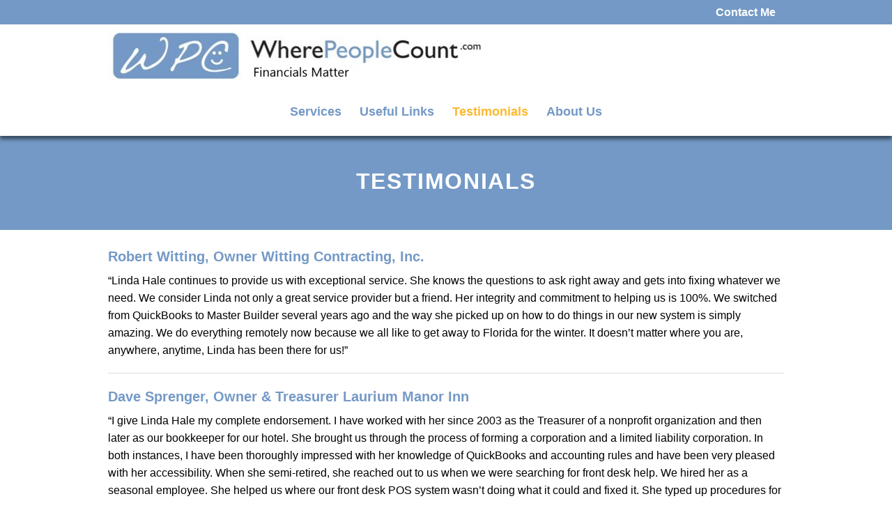

--- FILE ---
content_type: text/html; charset=UTF-8
request_url: https://www.wherepeoplecount.com/testimonials/
body_size: 6321
content:
<!doctype html>
<html class="no-js" lang="en">
    <head>
    <meta charset="utf-8" />
    <meta name="viewport" content="width=device-width, initial-scale=1.0" />
    <title>Where People Count, Our Testimonials</title>
    <link rel="stylesheet" href="https://www.wherepeoplecount.com/wp-content/themes/wherepeoplecount/css/app.css?v=1.0.3">
<!--    <link rel="shortcut icon" href="https://www.wherepeoplecount.com/wp-content/themes/wherepeoplecount/assets/favicon.ico">-->
    <link href="https://fonts.googleapis.com/css?family=Lato:400,400i,700,900" rel="stylesheet">
    
<!-- This site is optimized with the Yoast SEO plugin v7.6.1 - https://yoast.com/wordpress/plugins/seo/ -->
<link rel="canonical" href="https://www.wherepeoplecount.com/testimonials/" />
<meta property="og:locale" content="en_US" />
<meta property="og:type" content="article" />
<meta property="og:title" content="Where People Count, Our Testimonials" />
<meta property="og:description" content="Robert Witting, Owner Witting Contracting, Inc. &#8220;Linda Hale continues to provide us with exceptional service. She knows the questions to ask right away and gets into fixing whatever we need. We consider Linda not only a great service provider but a friend. Her integrity and commitment to helping us is 100%. We switched from QuickBooks &hellip;" />
<meta property="og:url" content="https://www.wherepeoplecount.com/testimonials/" />
<meta property="og:site_name" content="Where People Count" />
<meta name="twitter:card" content="summary" />
<meta name="twitter:description" content="Robert Witting, Owner Witting Contracting, Inc. &#8220;Linda Hale continues to provide us with exceptional service. She knows the questions to ask right away and gets into fixing whatever we need. We consider Linda not only a great service provider but a friend. Her integrity and commitment to helping us is 100%. We switched from QuickBooks [&hellip;]" />
<meta name="twitter:title" content="Where People Count, Our Testimonials" />
<!-- / Yoast SEO plugin. -->

<link rel='dns-prefetch' href='//www.wherepeoplecount.com' />
<link rel='dns-prefetch' href='//use.fontawesome.com' />
<link rel='dns-prefetch' href='//s.w.org' />
		<script type="text/javascript">
			window._wpemojiSettings = {"baseUrl":"https:\/\/s.w.org\/images\/core\/emoji\/11\/72x72\/","ext":".png","svgUrl":"https:\/\/s.w.org\/images\/core\/emoji\/11\/svg\/","svgExt":".svg","source":{"concatemoji":"https:\/\/www.wherepeoplecount.com\/wp-includes\/js\/wp-emoji-release.min.js?ver=4.9.8"}};
			!function(a,b,c){function d(a,b){var c=String.fromCharCode;l.clearRect(0,0,k.width,k.height),l.fillText(c.apply(this,a),0,0);var d=k.toDataURL();l.clearRect(0,0,k.width,k.height),l.fillText(c.apply(this,b),0,0);var e=k.toDataURL();return d===e}function e(a){var b;if(!l||!l.fillText)return!1;switch(l.textBaseline="top",l.font="600 32px Arial",a){case"flag":return!(b=d([55356,56826,55356,56819],[55356,56826,8203,55356,56819]))&&(b=d([55356,57332,56128,56423,56128,56418,56128,56421,56128,56430,56128,56423,56128,56447],[55356,57332,8203,56128,56423,8203,56128,56418,8203,56128,56421,8203,56128,56430,8203,56128,56423,8203,56128,56447]),!b);case"emoji":return b=d([55358,56760,9792,65039],[55358,56760,8203,9792,65039]),!b}return!1}function f(a){var c=b.createElement("script");c.src=a,c.defer=c.type="text/javascript",b.getElementsByTagName("head")[0].appendChild(c)}var g,h,i,j,k=b.createElement("canvas"),l=k.getContext&&k.getContext("2d");for(j=Array("flag","emoji"),c.supports={everything:!0,everythingExceptFlag:!0},i=0;i<j.length;i++)c.supports[j[i]]=e(j[i]),c.supports.everything=c.supports.everything&&c.supports[j[i]],"flag"!==j[i]&&(c.supports.everythingExceptFlag=c.supports.everythingExceptFlag&&c.supports[j[i]]);c.supports.everythingExceptFlag=c.supports.everythingExceptFlag&&!c.supports.flag,c.DOMReady=!1,c.readyCallback=function(){c.DOMReady=!0},c.supports.everything||(h=function(){c.readyCallback()},b.addEventListener?(b.addEventListener("DOMContentLoaded",h,!1),a.addEventListener("load",h,!1)):(a.attachEvent("onload",h),b.attachEvent("onreadystatechange",function(){"complete"===b.readyState&&c.readyCallback()})),g=c.source||{},g.concatemoji?f(g.concatemoji):g.wpemoji&&g.twemoji&&(f(g.twemoji),f(g.wpemoji)))}(window,document,window._wpemojiSettings);
		</script>
		<style type="text/css">
img.wp-smiley,
img.emoji {
	display: inline !important;
	border: none !important;
	box-shadow: none !important;
	height: 1em !important;
	width: 1em !important;
	margin: 0 .07em !important;
	vertical-align: -0.1em !important;
	background: none !important;
	padding: 0 !important;
}
</style>
<link rel='stylesheet' id='glm-fontawesome-css'  href='https://use.fontawesome.com/releases/v5.5.0/css/all.css?ver=4.9.8' type='text/css' media='all' />
<script type='text/javascript' src='https://www.wherepeoplecount.com/wp-content/themes/wherepeoplecount/js/modernizr/modernizr.min.js?ver=4.9.8'></script>
<script type='text/javascript' src='https://www.wherepeoplecount.com/wp-includes/js/jquery/jquery.js?ver=1.12.4'></script>
<script type='text/javascript' src='https://www.wherepeoplecount.com/wp-includes/js/jquery/jquery-migrate.min.js?ver=1.4.1'></script>
<link rel='https://api.w.org/' href='https://www.wherepeoplecount.com/wp-json/' />
<link rel="EditURI" type="application/rsd+xml" title="RSD" href="https://www.wherepeoplecount.com/xmlrpc.php?rsd" />
<link rel="wlwmanifest" type="application/wlwmanifest+xml" href="https://www.wherepeoplecount.com/wp-includes/wlwmanifest.xml" /> 
<meta name="generator" content="WordPress 4.9.8" />
<link rel='shortlink' href='https://www.wherepeoplecount.com/?p=676' />
<link rel="alternate" type="application/json+oembed" href="https://www.wherepeoplecount.com/wp-json/oembed/1.0/embed?url=https%3A%2F%2Fwww.wherepeoplecount.com%2Ftestimonials%2F" />
<link rel="alternate" type="text/xml+oembed" href="https://www.wherepeoplecount.com/wp-json/oembed/1.0/embed?url=https%3A%2F%2Fwww.wherepeoplecount.com%2Ftestimonials%2F&#038;format=xml" />
    <style type="text/css" media="screen">
      div.printfriendly a, div.printfriendly a:link, div.printfriendly a:hover, div.printfriendly a:visited {
        text-decoration: none;
        border: none;
      }
    </style>
           <style type="text/css" media="screen">
          div.printfriendly {
            margin: 12px 12px 12px 12px;
            position: relative;
            z-index: 1000;
          }
          div.printfriendly a, div.printfriendly a:link, div.printfriendly a:visited {
            font-size: 14px;
            color: #6D9F00;
            vertical-align: bottom;
          }
          .printfriendly a {
            box-shadow:none;
          }
          .printfriendly a:hover {
            cursor: pointer;
          }
          .printfriendly a img  {
            border: none;
            padding:0;
            margin-right: 6px;
            box-shadow: none;
            -webkit-box-shadow: none;
            -moz-box-shadow: none;
          }
          .printfriendly a span{
            vertical-align: bottom;
          }
          .pf-alignleft {
            float: left;
          }
          .pf-alignright {
            float: right;
          }
          div.pf-aligncenter {
            display: block;
            margin-left: auto;
            margin-right: auto;
            text-align: center;
          }
        </style>
        <style type="text/css" media="print">
          .printfriendly {
            display: none;
          }
        </style>
<!-- <meta name="NextGEN" version="3.5.0" /> -->
		<style type="text/css">.recentcomments a{display:inline !important;padding:0 !important;margin:0 !important;}</style>
		<link rel="icon" href="https://www.wherepeoplecount.com/wp-content/uploads/2017/06/cropped-WherePeopleCount_small-150x150.gif" sizes="32x32" />
<link rel="icon" href="https://www.wherepeoplecount.com/wp-content/uploads/2017/06/cropped-WherePeopleCount_small-300x300.gif" sizes="192x192" />
<link rel="apple-touch-icon-precomposed" href="https://www.wherepeoplecount.com/wp-content/uploads/2017/06/cropped-WherePeopleCount_small-300x300.gif" />
<meta name="msapplication-TileImage" content="https://www.wherepeoplecount.com/wp-content/uploads/2017/06/cropped-WherePeopleCount_small-300x300.gif" />
  </head>
        <body>
        <div class="off-canvas-wrap" data-offcanvas>
            <div class="inner-wrap">
                <div id="page-wrapper">
                    <div id="pre-head" class="show-for-medium-up opensearchserver.ignore">
    <div class="row">
        <div class="large-6 columns right">
            <ul class="right">
               <li><a href="/contact-me">Contact Me</a></li> 
            </ul>
        </div>
    </div>
</div>
<header class="main opensearchserver.ignore">
    <div class="row">
        <div class="small-12 medium-8 columns text-center medium-text-left">
            <a class="logo" href="https://www.wherepeoplecount.com"><img src="https://www.wherepeoplecount.com/wp-content/themes/wherepeoplecount/assets/WherePeopleCountLogo2.png" alt="Where People Count: Accounting, Bookkeeping, & Payroll Services"></a>
        </div>
        <div class="medium-4 columns show-for-medium-up">
        </div>
    </div>
                        <nav class="top-bar text-center show-for-large-up" data-topbar role="navigation">
                        <section class="top-bar-section">
                            <ul id="menu-menu-1" class=""><li id="menu-item-793" class="menu-item menu-item-type-post_type menu-item-object-page menu-item-793"><a href="https://www.wherepeoplecount.com/services/">Services</a></li>
<li id="menu-item-794" class="menu-item menu-item-type-post_type menu-item-object-page menu-item-794"><a href="https://www.wherepeoplecount.com/forms-links/">Useful Links</a></li>
<li id="menu-item-791" class="menu-item menu-item-type-post_type menu-item-object-page current-menu-item page_item page-item-676 current_page_item active menu-item-791"><a href="https://www.wherepeoplecount.com/testimonials/">Testimonials</a></li>
<li id="menu-item-792" class="menu-item menu-item-type-post_type menu-item-object-page menu-item-792"><a href="https://www.wherepeoplecount.com/about-us/">About Us</a></li>
</ul>                        </section>
                    </nav>
                    <nav class="tab-bar show-for-medium-down">
                        <section class="left-small">
                            <a class="left-off-canvas-toggle menu-icon" href="#"><span>Menu</span></a>
                        </section>
                    </nav></header>
                    <aside class="left-off-canvas-menu hide-for-large-up opensearchserver.ignore">
                        <div class="left-off-canvas-list"><ul><li class="page_item"><a href="https://www.wherepeoplecount.com">Home</a></li><li class="menu-item menu-item-type-post_type menu-item-object-page page_item menu-item-793"><a href="https://www.wherepeoplecount.com/services/">Services</a></li>
<li class="menu-item menu-item-type-post_type menu-item-object-page page_item menu-item-794"><a href="https://www.wherepeoplecount.com/forms-links/">Useful Links</a></li>
<li class="menu-item menu-item-type-post_type menu-item-object-page current-menu-item page_item page-item-676 current_page_item active page_item menu-item-791"><a href="https://www.wherepeoplecount.com/testimonials/">Testimonials</a></li>
<li class="menu-item menu-item-type-post_type menu-item-object-page page_item menu-item-792"><a href="https://www.wherepeoplecount.com/about-us/">About Us</a></li>
</ul></div>                        <?php// get_template_part('parts/search-form');?>
<!--
                        <ul class="offcanvas-social-list text-center">
                            <li class="facebook"><a href="https://www.facebook.com/UCGaylord/"></a></li>
                            <li class="twit"><a href="https://twitter.com/ucgaylord"></a></li>
                        </ul>
-->
                                                    <ul>
                                <li>Where People Count</li>
                                                                    <li>57033 S. Sixth Street</li>
                                    <li>Calumet, MI                                        49913</li>
                                                                                                                                    <li>Phone: (906) 337-2340</li>
                                                                                                                                    <li>Fax: (906) 337-2359</li>
                                                                                                    <li><a href="https://www.wherepeoplecount.com/contact-me/">Contact Us</a></li>
                                                                                                    <li><a href="https://www.wherepeoplecount.com/contact-us/">Contact Me</a></li>
                                                            </ul>
                                                </aside>
                    <!--
                    <aside class="right-off-canvas-menu">

                    </aside>-->                    <main class="page-inside">
                        <div id="content-wrapper">
                            <div class="page-title">
                                <div class="row medium-uncollapse large-collapse">
                                    <div class="small-12 columns text-center">
                                        <h1>Testimonials</h1>
                                    </div>
                                </div>
                            </div>
<!--
                            <div class="row medium-uncollapse large-collapse">
                                                                
                            </div>
-->
                                 
                            <div class="row medium-uncollapse">
                                
                                                        <div id="main-content" class="small-12 columns">
                                        <div class="pf-content"><h4>Robert Witting, Owner Witting Contracting, Inc.</h4>
<p>&#8220;Linda Hale continues to provide us with exceptional service. She knows the questions to ask right away and gets into fixing whatever we need.  We consider Linda not only a great service provider but a friend.  Her integrity and commitment to helping us is 100%.  We switched from QuickBooks to Master Builder several years ago and the way she picked up on how to do things in our new system is simply amazing.  We do everything remotely now because we all like to get away to Florida for the winter. It doesn’t matter where you are, anywhere, anytime, Linda has been there for us!&#8221;</p>
<hr>
<h4>Dave Sprenger, Owner &amp; Treasurer Laurium Manor Inn</h4>
<p>&#8220;I give Linda Hale my complete endorsement. I have worked with her since 2003 as the Treasurer of a nonprofit organization and then later as our bookkeeper for our hotel. She brought us through the process of forming a corporation and a limited liability corporation. In both instances, I have been thoroughly impressed with her knowledge of QuickBooks and accounting rules and have been very pleased with her accessibility. When she semi-retired, she reached out to us when we were searching for front desk help. We hired her as a seasonal employee.  She helped us where our front desk POS system wasn’t doing what it could and fixed it. She typed up procedures for other front desk personnel and trained us. Linda became not only a business consultant but a friend. A special person we’ll want in our lives even when we retire..&#8221;</p>
<hr>
<h4>Wendy Sue Deerwester, Office Manager Northland Electric of Ontonagon County, Inc.</h4>
<p>&#8220;I can only give a glowing testimonial to Linda Hale at Where People Count. She supported the company I manage before I was hired. When I took over as full-time office manager, I could not have done it without her. She taught me a lot about what I have to do and was very patient with me. I still rely on her for any questions or problems I might have. She does my year-end due to the fact that I could never do that task myself. If you are looking for a competent and down-to-earth person who wants to empower you, I would highly recommend Linda.&#8221;</p>
<hr>
<h4>Eric Wisti, General Manager Houghton Super 8</h4>
<p>&#8220;We have been very impressed by Linda Hale’s ability to assist us with our monthly accounting needs. Her knowledge, patience and understanding have been extraordinary when training us on QuickBooks. Linda continues to help us on a monthly basis and whenever we request support. It is such a rare occurrence these days to not only find someone who has all the answers but who is also willing to help you. I would recommend Linda to anyone who is starting a business or has a business and wants to fine tune their financial system.&#8221;</p>
<hr>
<h4>Ben Halonen, Owner Halonen Landscaping &#038; Everblades, Inc.</h4>
<p>“I just converted my desktop QuickBooks to QBO in early 2022 and had garbage come across and I didn’t know where to start.  Thank goodness for Linda and her knowledge to get me back on track.  I added her as an outside accountant on my system so she can get access and do things I’d never be able to figure out on my own. She cleaned up my systems and continues to train and help me so I can build confidence back in my financial system.  I look forward to having Linda join our team as an expert in her own field.”</p>
<hr>
<h4>Chad McIntyre, General Manager M&#038;M Powersports</h4>
<p>“Linda has been with us for several years.  First to clean up our QuickBooks POS system that integrated with QuickBooks Desktop to then help us migrate to a more industry-specific POS system (DX1) that integrates with QuickBooks.  She helped us through the conversion process step by step to ensure things were set up correctly.  She continues to provide us with monthly review, financial statement prep, and year-end services.”</p>
<hr>
<h4>Trisia Narhi, Owner Copper Range Depot Restaurant</h4>
<p>“We’ve known Linda for several years and her reputation in this community is superior.  I knew I had to hire her when I purchased a new building and opened up our restaurant.  We run CAKE as our POS system that integrates with QuickBooks desktop. She knew what needed to be done to ensure things were coming across properly and has trained me to keep up with the day to day.  She not only meets the requirements of making sure I’m confident in my financial system, but she cares about how I’m doing, both professionally and personally. She truly lives by her business name of WherePeopleCount.” </p>
</div>                            </div>
                                
                            </div>
                        </div>
                    </main>                        <div id="background-bottom">
                        <footer class="main opensearchserver.ignore">
                                                        <div class="row">
                                <div class="small-11 large-9 columns small-centered show-for-medium-up text-center">
                                    <div id="footer_address">
                                                                                    <h4>Where People Count</h4>
                                                                                    <span>57033 S. Sixth Street</span>
                                            <span>Calumet, MI                                            49913</span>
                                                                                                                                                                            <span class="bullet"> &#8226; </span><span><a href="https://www.wherepeoplecount.com/contact-us/">Contact Me</a></span>
                                                                                

<!--
                                                <div class="show-for-small-down small-12 text-center columns">
                                                                                                            <span>Phone: (906) 337-2340</span>
                                                                                                                                                                                                                    <br><span><a href="https://www.wherepeoplecount.com/about-us/contact-us/">Contact Us</a></span>
                                                                                                                                                                <span class="bullet"> &#8226; </span><span>Fax: (906) 337-2359</span>
                                                                                                                                                                <span class="bullet"> &#8226; </span><span><a href="https://www.wherepeoplecount.com/contact-us/">Contact Me</a></span>
                                                                                                                                                        </div>
                                            </div>
                                        </div>
-->
<!--
                                        <div class="medium-4 medium-centered large-uncentered large-2 columns show-for-medium-up">
                                            <ul class="social right show-for-large-up">
                                                <li class="facebook"><a href="https://www.facebook.com/UCGaylord/"></a></li>
                                                <li class="twit"><a href="https://twitter.com/ucgaylord"></a></li>
                                            </ul>
                                            <ul class="social text-center show-for-medium-down">
                                                <li class="facebook"><a href="https://www.facebook.com/UCGaylord/"></a></li>
                                                <li class="twit"><a href="https://twitter.com/ucgaylord"></a></li>
                                            </ul>
                                        </div>
-->
                                    </div>
                                </div>
                            </div>
                        </footer>
                        </div>    
                <div id="copyright" class="small-12 text-center row columns opensearchserver.ignore">
                    <span>Copyright &copy; 2026 </span>
                    <span class="bullet"> &#8226; </span>
                    <span> Web Design and Hosting by <a target="_blank" href="https://www.michigandigital.com">Michigan Digital</a></span>
                    <span class="bullet"> &#8226; </span>
                    <span> All Rights Reserved.</span>
                </div>                </div><!--/#page-wrapper-->
                <a class="exit-off-canvas"></a>
            </div><!--End of inner-wrap-->
        </div><!--End of off-canvas-->
        <!-- ngg_resource_manager_marker --><script type='text/javascript' src='https://www.wherepeoplecount.com/wp-content/themes/wherepeoplecount/js/app.js?ver=1.0'></script>
<script type='text/javascript' src='https://www.wherepeoplecount.com/wp-includes/js/wp-embed.min.js?ver=4.9.8'></script>
      <script type="text/javascript">

          var pfHeaderImgUrl = '';
          var pfHeaderTagline = '';
          var pfdisableClickToDel = '0';
          var pfImagesSize = 'full-size';
          var pfImageDisplayStyle = 'right';
          var pfDisableEmail = '0';
          var pfDisablePDF = '0';
          var pfDisablePrint = '0';
          var pfCustomCSS = '';
          var pfPlatform = 'Wordpress';
      (function() {
            var e = document.createElement('script'); e.type="text/javascript";
            e.src = 'https://cdn.printfriendly.com/printfriendly.js';
            document.getElementsByTagName('head')[0].appendChild(e);
        })();
      </script>
    </body>
</html>